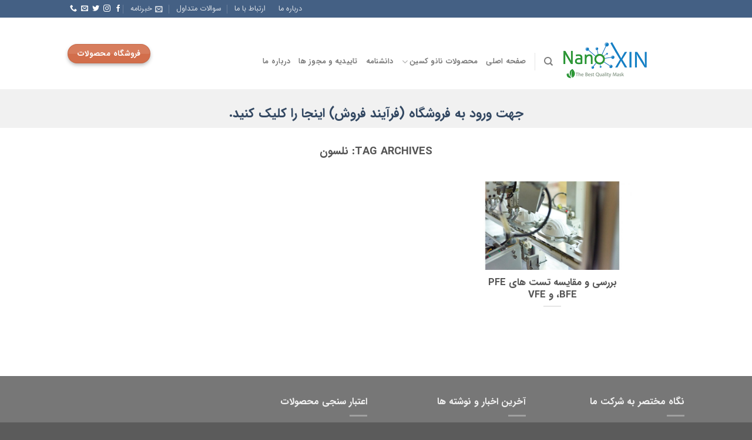

--- FILE ---
content_type: text/html; charset=UTF-8
request_url: https://nanoxinco.com/tag/%D9%86%D9%84%D8%B3%D9%88%D9%86/
body_size: 16786
content:
<!DOCTYPE html>
<!--[if IE 9 ]> <html dir="rtl" lang="fa-IR" class="ie9 loading-site no-js"> <![endif]-->
<!--[if IE 8 ]> <html dir="rtl" lang="fa-IR" class="ie8 loading-site no-js"> <![endif]-->
<!--[if (gte IE 9)|!(IE)]><!--><html dir="rtl" lang="fa-IR" class="loading-site no-js"> <!--<![endif]-->
<head>
	<meta charset="UTF-8" />
	<link rel="profile" href="https://gmpg.org/xfn/11" />
	<link rel="pingback" href="https://nanoxinco.com/xmlrpc.php" />

	<script>(function(html){html.className = html.className.replace(/\bno-js\b/,'js')})(document.documentElement);</script>
<meta name='robots' content='index, follow, max-image-preview:large, max-snippet:-1, max-video-preview:-1' />
	<style>img:is([sizes="auto" i], [sizes^="auto," i]) { contain-intrinsic-size: 3000px 1500px }</style>
	<meta name="viewport" content="width=device-width, initial-scale=1, maximum-scale=1" />
	<!-- This site is optimized with the Yoast SEO plugin v25.1 - https://yoast.com/wordpress/plugins/seo/ -->
	<title>نلسون Archives - شرکت اکسین سبز اسپادان ( نانو کسین )</title>
	<link rel="canonical" href="https://nanoxinco.com/tag/نلسون/" />
	<meta property="og:locale" content="fa_IR" />
	<meta property="og:type" content="article" />
	<meta property="og:title" content="نلسون Archives - شرکت اکسین سبز اسپادان ( نانو کسین )" />
	<meta property="og:url" content="https://nanoxinco.com/tag/نلسون/" />
	<meta property="og:site_name" content="شرکت اکسین سبز اسپادان ( نانو کسین )" />
	<meta name="twitter:card" content="summary_large_image" />
	<script type="application/ld+json" class="yoast-schema-graph">{"@context":"https://schema.org","@graph":[{"@type":"CollectionPage","@id":"https://nanoxinco.com/tag/%d9%86%d9%84%d8%b3%d9%88%d9%86/","url":"https://nanoxinco.com/tag/%d9%86%d9%84%d8%b3%d9%88%d9%86/","name":"نلسون Archives - شرکت اکسین سبز اسپادان ( نانو کسین )","isPartOf":{"@id":"https://nanoxinco.com/#website"},"primaryImageOfPage":{"@id":"https://nanoxinco.com/tag/%d9%86%d9%84%d8%b3%d9%88%d9%86/#primaryimage"},"image":{"@id":"https://nanoxinco.com/tag/%d9%86%d9%84%d8%b3%d9%88%d9%86/#primaryimage"},"thumbnailUrl":"https://nanoxinco.com/wp-content/uploads/2023/05/cover1.jpg","breadcrumb":{"@id":"https://nanoxinco.com/tag/%d9%86%d9%84%d8%b3%d9%88%d9%86/#breadcrumb"},"inLanguage":"fa-IR"},{"@type":"ImageObject","inLanguage":"fa-IR","@id":"https://nanoxinco.com/tag/%d9%86%d9%84%d8%b3%d9%88%d9%86/#primaryimage","url":"https://nanoxinco.com/wp-content/uploads/2023/05/cover1.jpg","contentUrl":"https://nanoxinco.com/wp-content/uploads/2023/05/cover1.jpg","width":1280,"height":720,"caption":"بررسی-و-مقایسه-تست-های-PFE-،BFE-و-VFE"},{"@type":"BreadcrumbList","@id":"https://nanoxinco.com/tag/%d9%86%d9%84%d8%b3%d9%88%d9%86/#breadcrumb","itemListElement":[{"@type":"ListItem","position":1,"name":"Home","item":"https://nanoxinco.com/"},{"@type":"ListItem","position":2,"name":"نلسون"}]},{"@type":"WebSite","@id":"https://nanoxinco.com/#website","url":"https://nanoxinco.com/","name":"شرکت اکسین سبز اسپادان ( نانو کسین )","description":"تولید کننده برترین نوع ماسک های تنفسی با برند نانوکسین","potentialAction":[{"@type":"SearchAction","target":{"@type":"EntryPoint","urlTemplate":"https://nanoxinco.com/?s={search_term_string}"},"query-input":{"@type":"PropertyValueSpecification","valueRequired":true,"valueName":"search_term_string"}}],"inLanguage":"fa-IR"}]}</script>
	<!-- / Yoast SEO plugin. -->


<link rel='dns-prefetch' href='//fonts.googleapis.com' />
<link rel="alternate" type="application/rss+xml" title="شرکت اکسین سبز اسپادان ( نانو کسین ) &raquo; خوراک" href="https://nanoxinco.com/feed/" />
<link rel="alternate" type="application/rss+xml" title="شرکت اکسین سبز اسپادان ( نانو کسین ) &raquo; خوراک دیدگاه‌ها" href="https://nanoxinco.com/comments/feed/" />
<link rel="alternate" type="application/rss+xml" title="شرکت اکسین سبز اسپادان ( نانو کسین ) &raquo; نلسون خوراک برچسب" href="https://nanoxinco.com/tag/%d9%86%d9%84%d8%b3%d9%88%d9%86/feed/" />
<style id='classic-theme-styles-inline-css' type='text/css'>
/*! This file is auto-generated */
.wp-block-button__link{color:#fff;background-color:#32373c;border-radius:9999px;box-shadow:none;text-decoration:none;padding:calc(.667em + 2px) calc(1.333em + 2px);font-size:1.125em}.wp-block-file__button{background:#32373c;color:#fff;text-decoration:none}
</style>
<style id='global-styles-inline-css' type='text/css'>
:root{--wp--preset--aspect-ratio--square: 1;--wp--preset--aspect-ratio--4-3: 4/3;--wp--preset--aspect-ratio--3-4: 3/4;--wp--preset--aspect-ratio--3-2: 3/2;--wp--preset--aspect-ratio--2-3: 2/3;--wp--preset--aspect-ratio--16-9: 16/9;--wp--preset--aspect-ratio--9-16: 9/16;--wp--preset--color--black: #000000;--wp--preset--color--cyan-bluish-gray: #abb8c3;--wp--preset--color--white: #ffffff;--wp--preset--color--pale-pink: #f78da7;--wp--preset--color--vivid-red: #cf2e2e;--wp--preset--color--luminous-vivid-orange: #ff6900;--wp--preset--color--luminous-vivid-amber: #fcb900;--wp--preset--color--light-green-cyan: #7bdcb5;--wp--preset--color--vivid-green-cyan: #00d084;--wp--preset--color--pale-cyan-blue: #8ed1fc;--wp--preset--color--vivid-cyan-blue: #0693e3;--wp--preset--color--vivid-purple: #9b51e0;--wp--preset--gradient--vivid-cyan-blue-to-vivid-purple: linear-gradient(135deg,rgba(6,147,227,1) 0%,rgb(155,81,224) 100%);--wp--preset--gradient--light-green-cyan-to-vivid-green-cyan: linear-gradient(135deg,rgb(122,220,180) 0%,rgb(0,208,130) 100%);--wp--preset--gradient--luminous-vivid-amber-to-luminous-vivid-orange: linear-gradient(135deg,rgba(252,185,0,1) 0%,rgba(255,105,0,1) 100%);--wp--preset--gradient--luminous-vivid-orange-to-vivid-red: linear-gradient(135deg,rgba(255,105,0,1) 0%,rgb(207,46,46) 100%);--wp--preset--gradient--very-light-gray-to-cyan-bluish-gray: linear-gradient(135deg,rgb(238,238,238) 0%,rgb(169,184,195) 100%);--wp--preset--gradient--cool-to-warm-spectrum: linear-gradient(135deg,rgb(74,234,220) 0%,rgb(151,120,209) 20%,rgb(207,42,186) 40%,rgb(238,44,130) 60%,rgb(251,105,98) 80%,rgb(254,248,76) 100%);--wp--preset--gradient--blush-light-purple: linear-gradient(135deg,rgb(255,206,236) 0%,rgb(152,150,240) 100%);--wp--preset--gradient--blush-bordeaux: linear-gradient(135deg,rgb(254,205,165) 0%,rgb(254,45,45) 50%,rgb(107,0,62) 100%);--wp--preset--gradient--luminous-dusk: linear-gradient(135deg,rgb(255,203,112) 0%,rgb(199,81,192) 50%,rgb(65,88,208) 100%);--wp--preset--gradient--pale-ocean: linear-gradient(135deg,rgb(255,245,203) 0%,rgb(182,227,212) 50%,rgb(51,167,181) 100%);--wp--preset--gradient--electric-grass: linear-gradient(135deg,rgb(202,248,128) 0%,rgb(113,206,126) 100%);--wp--preset--gradient--midnight: linear-gradient(135deg,rgb(2,3,129) 0%,rgb(40,116,252) 100%);--wp--preset--font-size--small: 13px;--wp--preset--font-size--medium: 20px;--wp--preset--font-size--large: 36px;--wp--preset--font-size--x-large: 42px;--wp--preset--spacing--20: 0.44rem;--wp--preset--spacing--30: 0.67rem;--wp--preset--spacing--40: 1rem;--wp--preset--spacing--50: 1.5rem;--wp--preset--spacing--60: 2.25rem;--wp--preset--spacing--70: 3.38rem;--wp--preset--spacing--80: 5.06rem;--wp--preset--shadow--natural: 6px 6px 9px rgba(0, 0, 0, 0.2);--wp--preset--shadow--deep: 12px 12px 50px rgba(0, 0, 0, 0.4);--wp--preset--shadow--sharp: 6px 6px 0px rgba(0, 0, 0, 0.2);--wp--preset--shadow--outlined: 6px 6px 0px -3px rgba(255, 255, 255, 1), 6px 6px rgba(0, 0, 0, 1);--wp--preset--shadow--crisp: 6px 6px 0px rgba(0, 0, 0, 1);}:where(.is-layout-flex){gap: 0.5em;}:where(.is-layout-grid){gap: 0.5em;}body .is-layout-flex{display: flex;}.is-layout-flex{flex-wrap: wrap;align-items: center;}.is-layout-flex > :is(*, div){margin: 0;}body .is-layout-grid{display: grid;}.is-layout-grid > :is(*, div){margin: 0;}:where(.wp-block-columns.is-layout-flex){gap: 2em;}:where(.wp-block-columns.is-layout-grid){gap: 2em;}:where(.wp-block-post-template.is-layout-flex){gap: 1.25em;}:where(.wp-block-post-template.is-layout-grid){gap: 1.25em;}.has-black-color{color: var(--wp--preset--color--black) !important;}.has-cyan-bluish-gray-color{color: var(--wp--preset--color--cyan-bluish-gray) !important;}.has-white-color{color: var(--wp--preset--color--white) !important;}.has-pale-pink-color{color: var(--wp--preset--color--pale-pink) !important;}.has-vivid-red-color{color: var(--wp--preset--color--vivid-red) !important;}.has-luminous-vivid-orange-color{color: var(--wp--preset--color--luminous-vivid-orange) !important;}.has-luminous-vivid-amber-color{color: var(--wp--preset--color--luminous-vivid-amber) !important;}.has-light-green-cyan-color{color: var(--wp--preset--color--light-green-cyan) !important;}.has-vivid-green-cyan-color{color: var(--wp--preset--color--vivid-green-cyan) !important;}.has-pale-cyan-blue-color{color: var(--wp--preset--color--pale-cyan-blue) !important;}.has-vivid-cyan-blue-color{color: var(--wp--preset--color--vivid-cyan-blue) !important;}.has-vivid-purple-color{color: var(--wp--preset--color--vivid-purple) !important;}.has-black-background-color{background-color: var(--wp--preset--color--black) !important;}.has-cyan-bluish-gray-background-color{background-color: var(--wp--preset--color--cyan-bluish-gray) !important;}.has-white-background-color{background-color: var(--wp--preset--color--white) !important;}.has-pale-pink-background-color{background-color: var(--wp--preset--color--pale-pink) !important;}.has-vivid-red-background-color{background-color: var(--wp--preset--color--vivid-red) !important;}.has-luminous-vivid-orange-background-color{background-color: var(--wp--preset--color--luminous-vivid-orange) !important;}.has-luminous-vivid-amber-background-color{background-color: var(--wp--preset--color--luminous-vivid-amber) !important;}.has-light-green-cyan-background-color{background-color: var(--wp--preset--color--light-green-cyan) !important;}.has-vivid-green-cyan-background-color{background-color: var(--wp--preset--color--vivid-green-cyan) !important;}.has-pale-cyan-blue-background-color{background-color: var(--wp--preset--color--pale-cyan-blue) !important;}.has-vivid-cyan-blue-background-color{background-color: var(--wp--preset--color--vivid-cyan-blue) !important;}.has-vivid-purple-background-color{background-color: var(--wp--preset--color--vivid-purple) !important;}.has-black-border-color{border-color: var(--wp--preset--color--black) !important;}.has-cyan-bluish-gray-border-color{border-color: var(--wp--preset--color--cyan-bluish-gray) !important;}.has-white-border-color{border-color: var(--wp--preset--color--white) !important;}.has-pale-pink-border-color{border-color: var(--wp--preset--color--pale-pink) !important;}.has-vivid-red-border-color{border-color: var(--wp--preset--color--vivid-red) !important;}.has-luminous-vivid-orange-border-color{border-color: var(--wp--preset--color--luminous-vivid-orange) !important;}.has-luminous-vivid-amber-border-color{border-color: var(--wp--preset--color--luminous-vivid-amber) !important;}.has-light-green-cyan-border-color{border-color: var(--wp--preset--color--light-green-cyan) !important;}.has-vivid-green-cyan-border-color{border-color: var(--wp--preset--color--vivid-green-cyan) !important;}.has-pale-cyan-blue-border-color{border-color: var(--wp--preset--color--pale-cyan-blue) !important;}.has-vivid-cyan-blue-border-color{border-color: var(--wp--preset--color--vivid-cyan-blue) !important;}.has-vivid-purple-border-color{border-color: var(--wp--preset--color--vivid-purple) !important;}.has-vivid-cyan-blue-to-vivid-purple-gradient-background{background: var(--wp--preset--gradient--vivid-cyan-blue-to-vivid-purple) !important;}.has-light-green-cyan-to-vivid-green-cyan-gradient-background{background: var(--wp--preset--gradient--light-green-cyan-to-vivid-green-cyan) !important;}.has-luminous-vivid-amber-to-luminous-vivid-orange-gradient-background{background: var(--wp--preset--gradient--luminous-vivid-amber-to-luminous-vivid-orange) !important;}.has-luminous-vivid-orange-to-vivid-red-gradient-background{background: var(--wp--preset--gradient--luminous-vivid-orange-to-vivid-red) !important;}.has-very-light-gray-to-cyan-bluish-gray-gradient-background{background: var(--wp--preset--gradient--very-light-gray-to-cyan-bluish-gray) !important;}.has-cool-to-warm-spectrum-gradient-background{background: var(--wp--preset--gradient--cool-to-warm-spectrum) !important;}.has-blush-light-purple-gradient-background{background: var(--wp--preset--gradient--blush-light-purple) !important;}.has-blush-bordeaux-gradient-background{background: var(--wp--preset--gradient--blush-bordeaux) !important;}.has-luminous-dusk-gradient-background{background: var(--wp--preset--gradient--luminous-dusk) !important;}.has-pale-ocean-gradient-background{background: var(--wp--preset--gradient--pale-ocean) !important;}.has-electric-grass-gradient-background{background: var(--wp--preset--gradient--electric-grass) !important;}.has-midnight-gradient-background{background: var(--wp--preset--gradient--midnight) !important;}.has-small-font-size{font-size: var(--wp--preset--font-size--small) !important;}.has-medium-font-size{font-size: var(--wp--preset--font-size--medium) !important;}.has-large-font-size{font-size: var(--wp--preset--font-size--large) !important;}.has-x-large-font-size{font-size: var(--wp--preset--font-size--x-large) !important;}
:where(.wp-block-post-template.is-layout-flex){gap: 1.25em;}:where(.wp-block-post-template.is-layout-grid){gap: 1.25em;}
:where(.wp-block-columns.is-layout-flex){gap: 2em;}:where(.wp-block-columns.is-layout-grid){gap: 2em;}
:root :where(.wp-block-pullquote){font-size: 1.5em;line-height: 1.6;}
</style>
<link rel='stylesheet' id='contact-form-7-css' href='https://nanoxinco.com/wp-content/plugins/contact-form-7/includes/css/styles.css?ver=6.0.6' type='text/css' media='all' />
<link rel='stylesheet' id='contact-form-7-rtl-css' href='https://nanoxinco.com/wp-content/plugins/contact-form-7/includes/css/styles-rtl.css?ver=6.0.6' type='text/css' media='all' />
<link rel='stylesheet' id='foobox-free-min-css' href='https://nanoxinco.com/wp-content/plugins/foobox-image-lightbox/free/css/foobox.free.min.css?ver=2.7.34' type='text/css' media='all' />
<link rel='stylesheet' id='flatsome-admin-iransansfont-css' href='https://nanoxinco.com/wp-content/plugins/persian-flatsome//assets/public/css/iransans-font.css?ver=3.13.3' type='text/css' media='all' />
<link rel='stylesheet' id='flatsome-icons-css' href='https://nanoxinco.com/wp-content/themes/flatsome/assets/css/fl-icons.css?ver=3.12' type='text/css' media='all' />
<link rel='stylesheet' id='fancybox-css' href='https://nanoxinco.com/wp-content/plugins/easy-fancybox/fancybox/1.5.4/jquery.fancybox.min.css?ver=e40ffa1d5b7769a9ba17d40f72c25f1c' type='text/css' media='screen' />
<link rel='stylesheet' id='flatsome-main-rtl-css' href='https://nanoxinco.com/wp-content/themes/flatsome/assets/css/flatsome-rtl.css?ver=3.13.3' type='text/css' media='all' />
<link rel='stylesheet' id='flatsome-googlefonts-css' href='//fonts.googleapis.com/css?family=Lato%3Aregular%2C700%2C400%2C700%7CDancing+Script%3Aregular%2C400&#038;display=swap&#038;ver=3.9' type='text/css' media='all' />
<script type="text/javascript">
            window._nslDOMReady = function (callback) {
                if ( document.readyState === "complete" || document.readyState === "interactive" ) {
                    callback();
                } else {
                    document.addEventListener( "DOMContentLoaded", callback );
                }
            };
            </script><script type="text/javascript" src="https://nanoxinco.com/wp-includes/js/jquery/jquery.min.js?ver=3.7.1" id="jquery-core-js"></script>
<script type="text/javascript" id="foobox-free-min-js-before">
/* <![CDATA[ */
/* Run FooBox FREE (v2.7.34) */
var FOOBOX = window.FOOBOX = {
	ready: true,
	disableOthers: false,
	o: {wordpress: { enabled: true }, countMessage:'image %index of %total', captions: { dataTitle: ["captionTitle","title"], dataDesc: ["captionDesc","description"] }, rel: '', excludes:'.fbx-link,.nofoobox,.nolightbox,a[href*="pinterest.com/pin/create/button/"]', affiliate : { enabled: false }},
	selectors: [
		".gallery", ".wp-block-gallery", ".wp-caption", ".wp-block-image", "a:has(img[class*=wp-image-])", ".post a:has(img[class*=wp-image-])", ".foobox"
	],
	pre: function( $ ){
		// Custom JavaScript (Pre)
		
	},
	post: function( $ ){
		// Custom JavaScript (Post)
		
		// Custom Captions Code
		
	},
	custom: function( $ ){
		// Custom Extra JS
		
	}
};
/* ]]> */
</script>
<script type="text/javascript" src="https://nanoxinco.com/wp-content/plugins/foobox-image-lightbox/free/js/foobox.free.min.js?ver=2.7.34" id="foobox-free-min-js"></script>
<link rel="https://api.w.org/" href="https://nanoxinco.com/wp-json/" /><link rel="alternate" title="JSON" type="application/json" href="https://nanoxinco.com/wp-json/wp/v2/tags/184" /><style>.bg{opacity: 0; transition: opacity 1s; -webkit-transition: opacity 1s;} .bg-loaded{opacity: 1;}</style><!--[if IE]><link rel="stylesheet" type="text/css" href="https://nanoxinco.com/wp-content/themes/flatsome/assets/css/ie-fallback.css"><script src="//cdnjs.cloudflare.com/ajax/libs/html5shiv/3.6.1/html5shiv.js"></script><script>var head = document.getElementsByTagName('head')[0],style = document.createElement('style');style.type = 'text/css';style.styleSheet.cssText = ':before,:after{content:none !important';head.appendChild(style);setTimeout(function(){head.removeChild(style);}, 0);</script><script src="https://nanoxinco.com/wp-content/themes/flatsome/assets/libs/ie-flexibility.js"></script><![endif]--><link rel="icon" href="https://nanoxinco.com/wp-content/uploads/2022/04/Logo.png" sizes="32x32" />
<link rel="icon" href="https://nanoxinco.com/wp-content/uploads/2022/04/Logo.png" sizes="192x192" />
<link rel="apple-touch-icon" href="https://nanoxinco.com/wp-content/uploads/2022/04/Logo.png" />
<meta name="msapplication-TileImage" content="https://nanoxinco.com/wp-content/uploads/2022/04/Logo.png" />
<style id="custom-css" type="text/css">:root {--primary-color: #446084;}.header-main{height: 122px}#logo img{max-height: 122px}#logo{width:30px;}#logo a{max-width:300px;}.header-bottom{min-height: 55px}.header-top{min-height: 30px}.transparent .header-main{height: 90px}.transparent #logo img{max-height: 90px}.has-transparent + .page-title:first-of-type,.has-transparent + #main > .page-title,.has-transparent + #main > div > .page-title,.has-transparent + #main .page-header-wrapper:first-of-type .page-title{padding-top: 170px;}.header.show-on-scroll,.stuck .header-main{height:129px!important}.stuck #logo img{max-height: 129px!important}.search-form{ width: 60%;}.header-bottom {background-color: #f1f1f1}.top-bar-nav > li > a{line-height: 16px }.header-main .nav > li > a{line-height: 16px }.stuck .header-main .nav > li > a{line-height: 50px }.header-bottom-nav > li > a{line-height: 16px }@media (max-width: 549px) {.header-main{height: 70px}#logo img{max-height: 70px}}.nav-dropdown{border-radius:10px}.nav-dropdown{font-size:100%}body{font-family:"Lato", sans-serif}body{font-weight: 400}.nav > li > a {font-family:"Lato", sans-serif;}.mobile-sidebar-levels-2 .nav > li > ul > li > a {font-family:"Lato", sans-serif;}.nav > li > a {font-weight: 700;}.mobile-sidebar-levels-2 .nav > li > ul > li > a {font-weight: 700;}h1,h2,h3,h4,h5,h6,.heading-font, .off-canvas-center .nav-sidebar.nav-vertical > li > a{font-family: "Lato", sans-serif;}h1,h2,h3,h4,h5,h6,.heading-font,.banner h1,.banner h2{font-weight: 700;}.alt-font{font-family: "Dancing Script", sans-serif;}.alt-font{font-weight: 400!important;}.label-new.menu-item > a:after{content:"New";}.label-hot.menu-item > a:after{content:"Hot";}.label-sale.menu-item > a:after{content:"Sale";}.label-popular.menu-item > a:after{content:"Popular";}</style><link rel="alternate" type="application/rss+xml" title="RSS" href="https://nanoxinco.com/rsslatest.xml" /></head>

<body data-rsssl=1 class="rtl archive tag tag-184 wp-theme-flatsome wp-child-theme-flatsome-child lightbox nav-dropdown-has-arrow nav-dropdown-has-shadow nav-dropdown-has-border mobile-submenu-slide mobile-submenu-slide-levels-1">


<a class="skip-link screen-reader-text" href="#main">Skip to content</a>

<div id="wrapper">

	
	<header id="header" class="header has-sticky sticky-jump">
		<div class="header-wrapper">
			<div id="top-bar" class="header-top nav-dark">
    <div class="flex-row container">
      <div class="flex-col hide-for-medium flex-left">
          <ul class="nav nav-left medium-nav-center nav-small  nav-divided nav-prompts-overlay">
                        </ul>
      </div>

      <div class="flex-col hide-for-medium flex-center">
          <ul class="nav nav-center nav-small  nav-divided nav-prompts-overlay">
                        </ul>
      </div>

      <div class="flex-col hide-for-medium flex-right">
         <ul class="nav top-bar-nav nav-right nav-small  nav-divided nav-prompts-overlay">
              <li id="menu-item-258" class="menu-item menu-item-type-post_type menu-item-object-page menu-item-258 menu-item-design-default"><a href="https://nanoxinco.com/about/" class="nav-top-link">درباره ما</a></li>
<li id="menu-item-260" class="menu-item menu-item-type-post_type menu-item-object-page menu-item-260 menu-item-design-default"><a href="https://nanoxinco.com/contact/" class="nav-top-link">ارتباط با ما</a></li>
<li id="menu-item-272" class="menu-item menu-item-type-post_type menu-item-object-page menu-item-272 menu-item-design-default"><a href="https://nanoxinco.com/faq/" class="nav-top-link">سوالات متداول</a></li>
<li class="header-newsletter-item has-icon">

<a href="#header-newsletter-signup" class="tooltip is-small"
  title="عضویت در خبرنامه">

      <i class="icon-envelop"></i>
  
      <span class="header-newsletter-title hide-for-medium">
      خبرنامه    </span>
  </a>
	<div id="header-newsletter-signup"
	     class="lightbox-by-id lightbox-content mfp-hide lightbox-white "
	     style="max-width:700px ;padding:0px">
		
  <div class="banner has-hover" id="banner-1081913683">
          <div class="banner-inner fill">
        <div class="banner-bg fill" >
            <div class="bg fill bg-fill "></div>
                        <div class="overlay"></div>            
	<div class="is-border is-dashed"
		style="border-color:rgba(255,255,255,.3);border-width:2px 2px 2px 2px;margin:10px;">
	</div>
                    </div>
        <div class="banner-layers container">
            <div class="fill banner-link"></div>               <div id="text-box-190309940" class="text-box banner-layer x10 md-x10 lg-x10 y50 md-y50 lg-y50 res-text">
                     <div data-animate="fadeInUp">           <div class="text-box-content text dark">
              
              <div class="text-inner text-left">
                  <h3 class="uppercase">عضویت در خبرنامه</h3><p class="lead">برای آگاهی از آخرین اخبار در مورد دستآوردهای شرکت ما و همچنین تخفیفات ویژه فروش عضو خبرنامه نانوکسین شوید</p>
<div class="wpcf7 no-js" id="wpcf7-f13-o1" lang="en-US" dir="ltr" data-wpcf7-id="13">
<div class="screen-reader-response"><p role="status" aria-live="polite" aria-atomic="true"></p> <ul></ul></div>
<form action="/tag/?/#wpcf7-f13-o1" method="post" class="wpcf7-form init" aria-label="Contact form" novalidate="novalidate" data-status="init">
<div style="display: none;">
<input type="hidden" name="_wpcf7" value="13" />
<input type="hidden" name="_wpcf7_version" value="6.0.6" />
<input type="hidden" name="_wpcf7_locale" value="en_US" />
<input type="hidden" name="_wpcf7_unit_tag" value="wpcf7-f13-o1" />
<input type="hidden" name="_wpcf7_container_post" value="0" />
<input type="hidden" name="_wpcf7_posted_data_hash" value="" />
<input type="hidden" name="_wpcf7_recaptcha_response" value="" />
</div>
<div class="form-flat">
	<p><span class="wpcf7-form-control-wrap" data-name="your-email"><input size="40" maxlength="400" class="wpcf7-form-control wpcf7-email wpcf7-validates-as-required wpcf7-text wpcf7-validates-as-email" aria-required="true" aria-invalid="false" placeholder="Your Email (required)" value="" type="email" name="your-email" /></span>
	</p>
	<p><input class="wpcf7-form-control wpcf7-submit has-spinner button" type="submit" value="Sign Up" />
	</p>
</div><div class="wpcf7-response-output" aria-hidden="true"></div>
</form>
</div>
              </div>
           </div>
       </div>                     
<style>
#text-box-190309940 {
  width: 60%;
}
#text-box-190309940 .text-box-content {
  font-size: 100%;
}
@media (min-width:550px) {
  #text-box-190309940 {
    width: 50%;
  }
}
</style>
    </div>
         </div>
      </div>

            
<style>
#banner-1081913683 {
  padding-top: 500px;
}
#banner-1081913683 .bg.bg-loaded {
  background-image: url(https://nanoxinco.com/wp-content/uploads/2021/06/nanoxin-avatar.png);
}
#banner-1081913683 .overlay {
  background-color: rgba(0,0,0,.4);
}
</style>
  </div>

	</div>
	
	</li>
<li class="html header-social-icons ml-0">
	<div class="social-icons follow-icons" ><a href="http://url" target="_blank" data-label="Facebook"  rel="noopener noreferrer nofollow" class="icon plain facebook tooltip" title="Follow on Facebook"><i class="icon-facebook" ></i></a><a href="http://url" target="_blank" rel="noopener noreferrer nofollow" data-label="Instagram" class="icon plain  instagram tooltip" title="Follow on Instagram"><i class="icon-instagram" ></i></a><a href="http://url" target="_blank"  data-label="Twitter"  rel="noopener noreferrer nofollow" class="icon plain  twitter tooltip" title="Follow on Twitter"><i class="icon-twitter" ></i></a><a href="mailto:info@nanoxinco.com" data-label="E-mail"  rel="nofollow" class="icon plain  email tooltip" title="Send us an email"><i class="icon-envelop" ></i></a><a href="tel:09032111350" target="_blank"  data-label="Phone"  rel="noopener noreferrer nofollow" class="icon plain  phone tooltip" title="Call us"><i class="icon-phone" ></i></a></div></li>          </ul>
      </div>

            <div class="flex-col show-for-medium flex-grow">
          <ul class="nav nav-center nav-small mobile-nav  nav-divided nav-prompts-overlay">
              <li class="html custom html_topbar_left"><div class="elementor-image">
	<a href="https://nanoxinco.com">
		<img src="https://nanoxinco.com/wp-content/uploads/2022/05/PNGlogoNanoxin.png" class="attachment-full size-full" alt="" loading="lazy" srcset="https://nanoxinco.com/wp-content/uploads/2022/05/PNGlogoNanoxin.png 333w, https://nanoxinco.com/wp-content/uploads/2022/05/PNGlogoNanoxin.png-300x90.png 300w" sizes="(max-width: 333px) 100vw, 333px" width="150" height="100"></a>
</div></li>          </ul>
      </div>
      
    </div>
</div>
<div id="masthead" class="header-main ">
      <div class="header-inner flex-row container logo-left medium-logo-center" role="navigation">

          <!-- Logo -->
          <div id="logo" class="flex-col logo">
                      </div>

          <!-- Mobile Left Elements -->
          <div class="flex-col show-for-medium flex-left">
            <ul class="mobile-nav nav nav-left ">
              <li class="nav-icon has-icon">
  		<a href="#" data-open="#main-menu" data-pos="left" data-bg="main-menu-overlay" data-color="" class="is-small" aria-label="Menu" aria-controls="main-menu" aria-expanded="false">
		
		  <i class="icon-menu" ></i>
		  		</a>
	</li>            </ul>
          </div>

          <!-- Left Elements -->
          <div class="flex-col hide-for-medium flex-left
            flex-grow">
            <ul class="header-nav header-nav-main nav nav-left  nav-line-grow nav-uppercase" >
              <li class="html custom html_topbar_left"><div class="elementor-image">
	<a href="https://nanoxinco.com">
		<img src="https://nanoxinco.com/wp-content/uploads/2022/05/PNGlogoNanoxin.png" class="attachment-full size-full" alt="" loading="lazy" srcset="https://nanoxinco.com/wp-content/uploads/2022/05/PNGlogoNanoxin.png 333w, https://nanoxinco.com/wp-content/uploads/2022/05/PNGlogoNanoxin.png-300x90.png 300w" sizes="(max-width: 333px) 100vw, 333px" width="150" height="100"></a>
</div></li><li class="header-search header-search-dropdown has-icon has-dropdown menu-item-has-children">
		<a href="#" aria-label="Search" class="is-small"><i class="icon-search" ></i></a>
		<ul class="nav-dropdown nav-dropdown-bold">
	 	<li class="header-search-form search-form html relative has-icon">
	<div class="header-search-form-wrapper">
		<div class="searchform-wrapper ux-search-box relative is-normal"><form method="get" class="searchform" action="https://nanoxinco.com/" role="search">
		<div class="flex-row relative">
			<div class="flex-col flex-grow">
	   	   <input type="search" class="search-field mb-0" name="s" value="" id="s" placeholder="Search&hellip;" />
			</div>
			<div class="flex-col">
				<button type="submit" class="ux-search-submit submit-button secondary button icon mb-0" aria-label="Submit">
					<i class="icon-search" ></i>				</button>
			</div>
		</div>
    <div class="live-search-results text-left z-top"></div>
</form>
</div>	</div>
</li>	</ul>
</li>
<li class="header-divider"></li><li id="menu-item-467" class="menu-item menu-item-type-post_type menu-item-object-page menu-item-home menu-item-467 menu-item-design-default"><a href="https://nanoxinco.com/" class="nav-top-link">صفحه اصلی</a></li>
<li id="menu-item-675" class="menu-item menu-item-type-post_type menu-item-object-page menu-item-has-children menu-item-675 menu-item-design-default has-dropdown"><a href="https://nanoxinco.com/%d9%85%d8%ad%d8%b5%d9%88%d9%84%d8%a7%d8%aa-%d9%86%d8%a7%d9%86%d9%88-%da%a9%d8%b3%db%8c%d9%86/" class="nav-top-link">محصولات نانو کسین<i class="icon-angle-down" ></i></a>
<ul class="sub-menu nav-dropdown nav-dropdown-bold">
	<li id="menu-item-676" class="menu-item menu-item-type-post_type menu-item-object-page menu-item-has-children menu-item-676 nav-dropdown-col"><a href="https://nanoxinco.com/%d9%85%d8%ad%d8%b5%d9%88%d9%84%d8%a7%d8%aa-%d9%86%d8%a7%d9%86%d9%88-%da%a9%d8%b3%db%8c%d9%86/%d9%85%d8%a7%d8%b3%da%a9-%d8%b5%d9%86%d8%b9%d8%aa%db%8c-ffp3-%d9%86%d8%a7%d9%86%d9%88-%da%a9%d8%b3%db%8c%d9%86/">ماسک صنعتی FFP3 نانو کسین</a>
	<ul class="sub-menu nav-column nav-dropdown-bold">
		<li id="menu-item-677" class="menu-item menu-item-type-post_type menu-item-object-page menu-item-677"><a href="https://nanoxinco.com/%d9%85%d8%ad%d8%b5%d9%88%d9%84%d8%a7%d8%aa-%d9%86%d8%a7%d9%86%d9%88-%da%a9%d8%b3%db%8c%d9%86/%d9%85%d8%a7%d8%b3%da%a9-%d8%b5%d9%86%d8%b9%d8%aa%db%8c-ffp3-%d9%86%d8%a7%d9%86%d9%88-%da%a9%d8%b3%db%8c%d9%86/%d9%85%d8%a7%d8%b3%da%a9-%d8%b5%d9%86%d8%b9%d8%aa%db%8c-ffp3-%d9%86%d8%a7%d9%86%d9%88-%da%a9%d8%b3%db%8c%d9%86-%d8%b3%d9%88%d9%be%d8%a7%d9%be-%d8%af%d8%a7%d8%b1/">ماسک صنعتی FFP3 (N99) سوپاپ دار نانو کسین</a></li>
		<li id="menu-item-914" class="menu-item menu-item-type-post_type menu-item-object-page menu-item-914"><a href="https://nanoxinco.com/%d9%85%d8%ad%d8%b5%d9%88%d9%84%d8%a7%d8%aa-%d9%86%d8%a7%d9%86%d9%88-%da%a9%d8%b3%db%8c%d9%86/%d9%85%d8%a7%d8%b3%da%a9-%d8%b5%d9%86%d8%b9%d8%aa%db%8c-ffp3-%d9%86%d8%a7%d9%86%d9%88-%da%a9%d8%b3%db%8c%d9%86/%d9%85%d8%a7%d8%b3%da%a9-%d8%b5%d9%86%d8%b9%d8%aa%db%8c-ffp3-n99-%d8%a8%d8%af%d9%88%d9%86-%d8%b3%d9%88%d9%be%d8%a7%d9%be-%d9%86%d8%a7%d9%86%d9%88-%da%a9%d8%b3%db%8c%d9%86/">ماسک صنعتی FFP3 (N99) بدون سوپاپ نانو کسین</a></li>
	</ul>
</li>
	<li id="menu-item-892" class="menu-item menu-item-type-post_type menu-item-object-page menu-item-has-children menu-item-892 nav-dropdown-col"><a href="https://nanoxinco.com/%d9%85%d8%ad%d8%b5%d9%88%d9%84%d8%a7%d8%aa-%d9%86%d8%a7%d9%86%d9%88-%da%a9%d8%b3%db%8c%d9%86/%d9%85%d8%a7%d8%b3%da%a9-%d8%b5%d9%86%d8%b9%d8%aa%db%8c-ffp2-%d9%86%d8%a7%d9%86%d9%88-%da%a9%d8%b3%db%8c%d9%86/">ماسک صنعتی FFP2 نانو کسین</a>
	<ul class="sub-menu nav-column nav-dropdown-bold">
		<li id="menu-item-893" class="menu-item menu-item-type-post_type menu-item-object-page menu-item-893"><a href="https://nanoxinco.com/%d9%85%d8%ad%d8%b5%d9%88%d9%84%d8%a7%d8%aa-%d9%86%d8%a7%d9%86%d9%88-%da%a9%d8%b3%db%8c%d9%86/%d9%85%d8%a7%d8%b3%da%a9-%d8%b5%d9%86%d8%b9%d8%aa%db%8c-ffp2-%d9%86%d8%a7%d9%86%d9%88-%da%a9%d8%b3%db%8c%d9%86/%d9%85%d8%a7%d8%b3%da%a9-%d8%b5%d9%86%d8%b9%d8%aa%db%8c-ffp2-n95-%d8%b3%d9%88%d9%be%d8%a7%d9%be-%d8%af%d8%a7%d8%b1-%d9%86%d8%a7%d9%86%d9%88-%da%a9%d8%b3%db%8c%d9%86/">ماسک صنعتی FFP2 (N95) سوپاپ دار نانو کسین</a></li>
		<li id="menu-item-910" class="menu-item menu-item-type-post_type menu-item-object-page menu-item-910"><a href="https://nanoxinco.com/%d9%85%d8%ad%d8%b5%d9%88%d9%84%d8%a7%d8%aa-%d9%86%d8%a7%d9%86%d9%88-%da%a9%d8%b3%db%8c%d9%86/%d9%85%d8%a7%d8%b3%da%a9-%d8%b5%d9%86%d8%b9%d8%aa%db%8c-ffp2-%d9%86%d8%a7%d9%86%d9%88-%da%a9%d8%b3%db%8c%d9%86/%d9%85%d8%a7%d8%b3%da%a9-%d8%b5%d9%86%d8%b9%d8%aa%db%8c-ffp2-n95-%d8%a8%d8%af%d9%88%d9%86-%d8%b3%d9%88%d9%be%d8%a7%d9%be-%d9%86%d8%a7%d9%86%d9%88-%da%a9%d8%b3%db%8c%d9%86/">ماسک صنعتی FFP2 (N95) بدون سوپاپ نانو کسین</a></li>
	</ul>
</li>
	<li id="menu-item-919" class="menu-item menu-item-type-post_type menu-item-object-page menu-item-has-children menu-item-919 nav-dropdown-col"><a href="https://nanoxinco.com/%d9%85%d8%ad%d8%b5%d9%88%d9%84%d8%a7%d8%aa-%d9%86%d8%a7%d9%86%d9%88-%da%a9%d8%b3%db%8c%d9%86/%d9%85%d8%a7%d8%b3%da%a9-%d9%be%d8%b2%d8%b4%da%a9%db%8c-%d8%a8%d8%b2%d8%b1%da%af%d8%b3%d8%a7%d9%84%d8%a7%d9%86-%d9%86%d8%a7%d9%86%d9%88-%da%a9%d8%b3%db%8c%d9%86/">ماسک عمومی و روزانه نانوکسین</a>
	<ul class="sub-menu nav-column nav-dropdown-bold">
		<li id="menu-item-922" class="menu-item menu-item-type-post_type menu-item-object-page menu-item-922"><a href="https://nanoxinco.com/%d9%85%d8%ad%d8%b5%d9%88%d9%84%d8%a7%d8%aa-%d9%86%d8%a7%d9%86%d9%88-%da%a9%d8%b3%db%8c%d9%86/%d9%85%d8%a7%d8%b3%da%a9-%d9%be%d8%b2%d8%b4%da%a9%db%8c-%d8%a8%d8%b2%d8%b1%da%af%d8%b3%d8%a7%d9%84%d8%a7%d9%86-%d9%86%d8%a7%d9%86%d9%88-%da%a9%d8%b3%db%8c%d9%86/%d9%85%d8%a7%d8%b3%da%a9-%d8%a8%d8%b2%d8%b1%da%af%d8%b3%d8%a7%d9%84%d8%a7%d9%86-n99/">ماسک بزرگسال نانوکسین</a></li>
		<li id="menu-item-1017" class="menu-item menu-item-type-post_type menu-item-object-page menu-item-1017"><a href="https://nanoxinco.com/%d9%85%d8%ad%d8%b5%d9%88%d9%84%d8%a7%d8%aa-%d9%86%d8%a7%d9%86%d9%88-%da%a9%d8%b3%db%8c%d9%86/%d9%85%d8%a7%d8%b3%da%a9-%d9%be%d8%b2%d8%b4%da%a9%db%8c-%d8%a8%d8%b2%d8%b1%da%af%d8%b3%d8%a7%d9%84%d8%a7%d9%86-%d9%86%d8%a7%d9%86%d9%88-%da%a9%d8%b3%db%8c%d9%86/%d9%85%d8%a7%d8%b3%da%a9-%d9%86%d9%88%d8%ac%d9%88%d8%a7%d9%86%d8%a7%d9%86-%d9%86%d8%a7%d9%86%d9%88%da%a9%d8%b3%db%8c%d9%86/">ماسک نوجوانان نانوکسین</a></li>
		<li id="menu-item-950" class="menu-item menu-item-type-post_type menu-item-object-page menu-item-950"><a href="https://nanoxinco.com/%d9%85%d8%ad%d8%b5%d9%88%d9%84%d8%a7%d8%aa-%d9%86%d8%a7%d9%86%d9%88-%da%a9%d8%b3%db%8c%d9%86/%d9%85%d8%a7%d8%b3%da%a9-%d9%be%d8%b2%d8%b4%da%a9%db%8c-%d8%a8%d8%b2%d8%b1%da%af%d8%b3%d8%a7%d9%84%d8%a7%d9%86-%d9%86%d8%a7%d9%86%d9%88-%da%a9%d8%b3%db%8c%d9%86/%d9%85%d8%a7%d8%b3%da%a9-%da%a9%d9%88%d8%af%da%a9%d8%a7%d9%86-%d9%86%d8%a7%d9%86%d9%88%da%a9%d8%b3%db%8c%d9%86/">ماسک کودکان نانوکسین</a></li>
	</ul>
</li>
	<li id="menu-item-944" class="menu-item menu-item-type-post_type menu-item-object-page menu-item-has-children menu-item-944 nav-dropdown-col"><a href="https://nanoxinco.com/%d9%85%d8%ad%d8%b5%d9%88%d9%84%d8%a7%d8%aa-%d9%86%d8%a7%d9%86%d9%88-%da%a9%d8%b3%db%8c%d9%86/%d9%85%d8%a7%d8%b3%da%a9-%d9%88%db%8c%da%98%d9%87-%d9%86%d8%a7%d9%86%d9%88%da%a9%d8%b3%db%8c%d9%86/">ماسک ویژه نانوکسین</a>
	<ul class="sub-menu nav-column nav-dropdown-bold">
		<li id="menu-item-957" class="menu-item menu-item-type-post_type menu-item-object-page menu-item-957"><a href="https://nanoxinco.com/%d9%85%d8%ad%d8%b5%d9%88%d9%84%d8%a7%d8%aa-%d9%86%d8%a7%d9%86%d9%88-%da%a9%d8%b3%db%8c%d9%86/%d9%85%d8%a7%d8%b3%da%a9-%d9%88%db%8c%da%98%d9%87-%d9%86%d8%a7%d9%86%d9%88%da%a9%d8%b3%db%8c%d9%86/%d9%88%db%8c%da%98%d9%87/">ماسک ویژه کادر درمان و بیماران خاص نانوکسین</a></li>
	</ul>
</li>
	<li id="menu-item-2345" class="menu-item menu-item-type-post_type menu-item-object-page menu-item-has-children menu-item-944 nav-dropdown-col menu-item-2345"><a href="https://nanoxinco.com/%d9%85%d8%ad%d8%b5%d9%88%d9%84%d8%a7%d8%aa-%d9%86%d8%a7%d9%86%d9%88-%da%a9%d8%b3%db%8c%d9%86/%d9%81%db%8c%d9%84%d8%aa%d8%b1-%da%a9%d9%88%d9%84%d8%b1-%da%af%d8%a7%d8%b2%db%8c-%d8%a8%d8%a7-%d9%84%d8%a7%db%8c%d9%87-%d9%86%d8%a7%d9%86%d9%88%d8%a7%d9%84%db%8c%d8%a7%d9%81-%d9%86%d8%a7%d9%86%d9%88/">فیلتر کولر گازی با لایه نانوالیاف نانوکسین</a></li>
</ul>
</li>
<li id="menu-item-253" class="menu-item menu-item-type-post_type menu-item-object-page current_page_parent menu-item-253 menu-item-design-default"><a href="https://nanoxinco.com/blog/" class="nav-top-link">دانشنامه</a></li>
<li id="menu-item-674" class="menu-item menu-item-type-post_type menu-item-object-page menu-item-674 menu-item-design-default"><a href="https://nanoxinco.com/%d8%aa%d8%a7%db%8c%db%8c%d8%af%db%8c%d9%87-%d9%88-%d9%85%d8%ac%d9%88%d8%b2-%d9%87%d8%a7/" class="nav-top-link">تاییدیه و مجوز ها</a></li>
<li id="menu-item-271" class="menu-item menu-item-type-post_type menu-item-object-page menu-item-271 menu-item-design-default"><a href="https://nanoxinco.com/about/" class="nav-top-link">درباره ما</a></li>
            </ul>
          </div>

          <!-- Right Elements -->
          <div class="flex-col hide-for-medium flex-right">
            <ul class="header-nav header-nav-main nav nav-right  nav-line-grow nav-uppercase">
              <li class="html header-button-1">
	<div class="header-button">
	<a rel="noopener noreferrer" href="http://shop.nanoxinco.com" target="_blank" class="button secondary is-gloss box-shadow-2 box-shadow-3-hover"  style="border-radius:99px;">
    <span>فروشگاه محصولات</span>
  </a>
	</div>
</li>


            </ul>
          </div>

          <!-- Mobile Right Elements -->
          <div class="flex-col show-for-medium flex-right">
            <ul class="mobile-nav nav nav-right ">
                          </ul>
          </div>

      </div>
     
      </div><div id="wide-nav" class="header-bottom wide-nav hide-for-sticky flex-has-center hide-for-medium">
    <div class="flex-row container">

            
                        <div class="flex-col hide-for-medium flex-center">
                <ul class="nav header-nav header-bottom-nav nav-center  nav-line-bottom nav-uppercase">
                    <li class="html custom html_topbar_right"><a href="https://shop.nanoxinco.com"><H2> جهت ورود به فروشگاه (فرآیند فروش) اینجا را کلیک کنید.</a></H2></li>                </ul>
            </div>
            
            
            
    </div>
</div>

<div class="header-bg-container fill"><div class="header-bg-image fill"></div><div class="header-bg-color fill"></div></div>		</div>
	</header>

	
	<main id="main" class="">

<div id="content" class="blog-wrapper blog-archive page-wrapper">
		<header class="archive-page-header">
	<div class="row">
	<div class="large-12 text-center col">
	<h1 class="page-title is-large uppercase">
		Tag Archives: <span>نلسون</span>	</h1>
		</div>
	</div>
</header>

<div class="row align-center">
	<div class="large-10 col">
	
	

	
  
    <div class="row large-columns-3 medium-columns- small-columns-1">
  		<div class="col post-item" >
			<div class="col-inner">
			<a href="https://nanoxinco.com/%d8%a8%d8%b1%d8%b1%d8%b3%db%8c-%d9%88-%d9%85%d9%82%d8%a7%db%8c%d8%b3%d9%87-%d8%aa%d8%b3%d8%aa-%d9%87%d8%a7%db%8c-pfe-%d8%8cbfe-%d9%88-vfe/" class="plain">
				<div class="box box-text-bottom box-blog-post has-hover">
            					<div class="box-image" >
  						<div class="image-cover" style="padding-top:56%;">
  							<img width="711" height="400" src="data:image/svg+xml,%3Csvg%20viewBox%3D%220%200%20711%20400%22%20xmlns%3D%22http%3A%2F%2Fwww.w3.org%2F2000%2Fsvg%22%3E%3C%2Fsvg%3E" data-src="https://nanoxinco.com/wp-content/uploads/2023/05/cover1-711x400.jpg" class="lazy-load attachment-medium size-medium wp-post-image" alt="بررسی-و-مقایسه-تست-های-PFE-،BFE-و-VFE" decoding="async" loading="lazy" srcset="" data-srcset="https://nanoxinco.com/wp-content/uploads/2023/05/cover1-711x400.jpg 711w, https://nanoxinco.com/wp-content/uploads/2023/05/cover1-768x432.jpg 768w, https://nanoxinco.com/wp-content/uploads/2023/05/cover1.jpg 1280w" sizes="auto, (max-width: 711px) 100vw, 711px" />  							  							  						</div>
  						  					</div>
          					<div class="box-text text-center" >
					<div class="box-text-inner blog-post-inner">

					
										<h5 class="post-title is-large ">بررسی و مقایسه تست های PFE ،BFE و VFE</h5>
										<div class="is-divider"></div>
										<p class="from_the_blog_excerpt ">					</p>
					                    
					
					
					</div>
					</div>
									</div>
				</a>
			</div>
		</div>
</div>

	</div>

</div>

</div>


</main>

<footer id="footer" class="footer-wrapper">

	
<!-- FOOTER 1 -->

<!-- FOOTER 2 -->
<div class="footer-widgets footer footer-2 dark">
		<div class="row dark large-columns-4 mb-0">
	   		
		<div id="block_widget-2" class="col pb-0 widget block_widget">
		<span class="widget-title">نگاه مختصر به شرکت ما</span><div class="is-divider small"></div>
		ما در شرکت دانش بنیان اکسین سبز اسپادان احترام به حقوق مشتری را اساس کار خود قرار داده و ادامه حیات خود را در گرو ارتقاء روز افزون کیفیت محصولات و رضایت مشتریان  می دانیم.

<div class="social-icons follow-icons full-width text-center" ><a href="@nanoxin" target="_blank" data-label="Facebook"  rel="noopener noreferrer nofollow" class="icon primary button circle facebook tooltip" title="Follow on Facebook"><i class="icon-facebook" ></i></a><a href="@nanoxin2020" target="_blank" rel="noopener noreferrer nofollow" data-label="Instagram" class="icon primary button circle  instagram tooltip" title="Follow on Instagram"><i class="icon-instagram" ></i></a><a href="@nanoxin" target="_blank"  data-label="Twitter"  rel="noopener noreferrer nofollow" class="icon primary button circle  twitter tooltip" title="Follow on Twitter"><i class="icon-twitter" ></i></a><a href="mailto:info@nanoxinco.com" data-label="E-mail"  rel="nofollow" class="icon primary button circle  email tooltip" title="Send us an email"><i class="icon-envelop" ></i></a><a href="@nanoxin" target="_blank" rel="noopener noreferrer nofollow"  data-label="Pinterest"  class="icon primary button circle  pinterest tooltip" title="Follow on Pinterest"><i class="icon-pinterest" ></i></a></div>
		</div>
				<div id="flatsome_recent_posts-18" class="col pb-0 widget flatsome_recent_posts">		<span class="widget-title">آخرین اخبار و نوشته ها</span><div class="is-divider small"></div>		<ul>		
		
		<li class="recent-blog-posts-li">
			<div class="flex-row recent-blog-posts align-top pt-half pb-half">
				<div class="flex-col mr-half">
					<div class="badge post-date badge-small badge-outline">
							<div class="badge-inner bg-fill" >
                                								<span class="post-date-day">29</span><br>
								<span class="post-date-month is-xsmall">ژوئن</span>
                                							</div>
					</div>
				</div>
				<div class="flex-col flex-grow">
					  <a href="https://nanoxinco.com/%d9%be%d8%b4%d9%87/" title="محافظت از خود در برابر پشه ها">محافظت از خود در برابر پشه ها</a>
				   	  <span class="post_comments op-7 block is-xsmall"><a href="https://nanoxinco.com/%d9%be%d8%b4%d9%87/#respond"></a></span>
				</div>
			</div>
		</li>
		
		
		<li class="recent-blog-posts-li">
			<div class="flex-row recent-blog-posts align-top pt-half pb-half">
				<div class="flex-col mr-half">
					<div class="badge post-date badge-small badge-outline">
							<div class="badge-inner bg-fill" >
                                								<span class="post-date-day">29</span><br>
								<span class="post-date-month is-xsmall">ژانویه</span>
                                							</div>
					</div>
				</div>
				<div class="flex-col flex-grow">
					  <a href="https://nanoxinco.com/%d8%a2%d9%84%d8%a7%db%8c%d9%86%d8%af%d9%87-%d9%87%d8%a7%db%8c-%d9%85%d8%b6%d8%b1-%d9%85%d9%88%d8%ac%d9%88%d8%af-%d8%af%d8%b1-%d9%87%d9%88%d8%a7/" title="آلاینده های مضر موجود در هوا">آلاینده های مضر موجود در هوا</a>
				   	  <span class="post_comments op-7 block is-xsmall"><a href="https://nanoxinco.com/%d8%a2%d9%84%d8%a7%db%8c%d9%86%d8%af%d9%87-%d9%87%d8%a7%db%8c-%d9%85%d8%b6%d8%b1-%d9%85%d9%88%d8%ac%d9%88%d8%af-%d8%af%d8%b1-%d9%87%d9%88%d8%a7/#respond"></a></span>
				</div>
			</div>
		</li>
		
		
		<li class="recent-blog-posts-li">
			<div class="flex-row recent-blog-posts align-top pt-half pb-half">
				<div class="flex-col mr-half">
					<div class="badge post-date badge-small badge-outline">
							<div class="badge-inner bg-fill" >
                                								<span class="post-date-day">22</span><br>
								<span class="post-date-month is-xsmall">ژانویه</span>
                                							</div>
					</div>
				</div>
				<div class="flex-col flex-grow">
					  <a href="https://nanoxinco.com/%d8%a2%d9%84%d8%b1%da%98%db%8c-%d8%b2%d9%85%d8%b3%d8%aa%d8%a7%d9%86%db%8c/" title="آلرژی زمستانی">آلرژی زمستانی</a>
				   	  <span class="post_comments op-7 block is-xsmall"><a href="https://nanoxinco.com/%d8%a2%d9%84%d8%b1%da%98%db%8c-%d8%b2%d9%85%d8%b3%d8%aa%d8%a7%d9%86%db%8c/#respond"></a></span>
				</div>
			</div>
		</li>
				</ul>		</div>
		<div id="block_widget-3" class="col pb-0 widget block_widget">
		<span class="widget-title">اعتبار سنجی محصولات</span><div class="is-divider small"></div>
		<p>به راحتی و در سریعترین زمان ممکن محصولات ما را دریافت و از صحت محصول دریافتی اطمینان حاصل نمایید.</p>
<p> </p>
<a class="button primary is-shade box-shadow-4 box-shadow-5-hover expand"  style="border-radius:10px;">
    <span>صحت سنجی محصول</span>
  <i class="icon-tiktok" ></i></a>

		</div>
		<div id="block-8" class="col pb-0 widget widget_block"><a referrerpolicy='origin' target='_blank' href='https://trustseal.enamad.ir/?id=221954&Code=vkkrsoqfWvqFMby6SuC1ng4wzWKkPJxu'><img referrerpolicy='origin' src='https://trustseal.enamad.ir/logo.aspx?id=221954&Code=vkkrsoqfWvqFMby6SuC1ng4wzWKkPJxu' alt='' style='cursor:pointer' Code='vkkrsoqfWvqFMby6SuC1ng4wzWKkPJxu'></a></div>        
		</div>
</div>



<div class="absolute-footer dark medium-text-center small-text-center">
  <div class="container clearfix">

    
    <div class="footer-primary pull-left">
              <div class="menu-secondary-container"><ul id="menu-secondary-1" class="links footer-nav uppercase"><li class="menu-item menu-item-type-post_type menu-item-object-page menu-item-258"><a href="https://nanoxinco.com/about/">درباره ما</a></li>
<li class="menu-item menu-item-type-post_type menu-item-object-page menu-item-260"><a href="https://nanoxinco.com/contact/">ارتباط با ما</a></li>
<li class="menu-item menu-item-type-post_type menu-item-object-page menu-item-272"><a href="https://nanoxinco.com/faq/">سوالات متداول</a></li>
</ul></div>            <div class="copyright-footer">
        Copyright 2026 © <strong>اکالیپتا</strong>      </div>
          </div>
  </div>
</div>
<a href="#top" class="back-to-top button icon invert plain fixed bottom z-1 is-outline hide-for-medium circle" id="top-link"><i class="icon-angle-up" ></i></a>

</footer>

</div>

<div id="main-menu" class="mobile-sidebar no-scrollbar mfp-hide mobile-sidebar-slide mobile-sidebar-levels-1" data-levels="1">
	<div class="sidebar-menu no-scrollbar ">
		<ul class="nav nav-sidebar nav-vertical nav-uppercase nav-slide">
			<li class="header-search-form search-form html relative has-icon">
	<div class="header-search-form-wrapper">
		<div class="searchform-wrapper ux-search-box relative is-normal"><form method="get" class="searchform" action="https://nanoxinco.com/" role="search">
		<div class="flex-row relative">
			<div class="flex-col flex-grow">
	   	   <input type="search" class="search-field mb-0" name="s" value="" id="s" placeholder="Search&hellip;" />
			</div>
			<div class="flex-col">
				<button type="submit" class="ux-search-submit submit-button secondary button icon mb-0" aria-label="Submit">
					<i class="icon-search" ></i>				</button>
			</div>
		</div>
    <div class="live-search-results text-left z-top"></div>
</form>
</div>	</div>
</li><li class="menu-item menu-item-type-post_type menu-item-object-page menu-item-home menu-item-467"><a href="https://nanoxinco.com/">صفحه اصلی</a></li>
<li class="menu-item menu-item-type-post_type menu-item-object-page menu-item-has-children menu-item-675"><a href="https://nanoxinco.com/%d9%85%d8%ad%d8%b5%d9%88%d9%84%d8%a7%d8%aa-%d9%86%d8%a7%d9%86%d9%88-%da%a9%d8%b3%db%8c%d9%86/">محصولات نانو کسین</a>
<ul class="sub-menu nav-sidebar-ul children">
	<li class="menu-item menu-item-type-post_type menu-item-object-page menu-item-has-children menu-item-676"><a href="https://nanoxinco.com/%d9%85%d8%ad%d8%b5%d9%88%d9%84%d8%a7%d8%aa-%d9%86%d8%a7%d9%86%d9%88-%da%a9%d8%b3%db%8c%d9%86/%d9%85%d8%a7%d8%b3%da%a9-%d8%b5%d9%86%d8%b9%d8%aa%db%8c-ffp3-%d9%86%d8%a7%d9%86%d9%88-%da%a9%d8%b3%db%8c%d9%86/">ماسک صنعتی FFP3 نانو کسین</a>
	<ul class="sub-menu nav-sidebar-ul">
		<li class="menu-item menu-item-type-post_type menu-item-object-page menu-item-677"><a href="https://nanoxinco.com/%d9%85%d8%ad%d8%b5%d9%88%d9%84%d8%a7%d8%aa-%d9%86%d8%a7%d9%86%d9%88-%da%a9%d8%b3%db%8c%d9%86/%d9%85%d8%a7%d8%b3%da%a9-%d8%b5%d9%86%d8%b9%d8%aa%db%8c-ffp3-%d9%86%d8%a7%d9%86%d9%88-%da%a9%d8%b3%db%8c%d9%86/%d9%85%d8%a7%d8%b3%da%a9-%d8%b5%d9%86%d8%b9%d8%aa%db%8c-ffp3-%d9%86%d8%a7%d9%86%d9%88-%da%a9%d8%b3%db%8c%d9%86-%d8%b3%d9%88%d9%be%d8%a7%d9%be-%d8%af%d8%a7%d8%b1/">ماسک صنعتی FFP3 (N99) سوپاپ دار نانو کسین</a></li>
		<li class="menu-item menu-item-type-post_type menu-item-object-page menu-item-914"><a href="https://nanoxinco.com/%d9%85%d8%ad%d8%b5%d9%88%d9%84%d8%a7%d8%aa-%d9%86%d8%a7%d9%86%d9%88-%da%a9%d8%b3%db%8c%d9%86/%d9%85%d8%a7%d8%b3%da%a9-%d8%b5%d9%86%d8%b9%d8%aa%db%8c-ffp3-%d9%86%d8%a7%d9%86%d9%88-%da%a9%d8%b3%db%8c%d9%86/%d9%85%d8%a7%d8%b3%da%a9-%d8%b5%d9%86%d8%b9%d8%aa%db%8c-ffp3-n99-%d8%a8%d8%af%d9%88%d9%86-%d8%b3%d9%88%d9%be%d8%a7%d9%be-%d9%86%d8%a7%d9%86%d9%88-%da%a9%d8%b3%db%8c%d9%86/">ماسک صنعتی FFP3 (N99) بدون سوپاپ نانو کسین</a></li>
	</ul>
</li>
	<li class="menu-item menu-item-type-post_type menu-item-object-page menu-item-has-children menu-item-892"><a href="https://nanoxinco.com/%d9%85%d8%ad%d8%b5%d9%88%d9%84%d8%a7%d8%aa-%d9%86%d8%a7%d9%86%d9%88-%da%a9%d8%b3%db%8c%d9%86/%d9%85%d8%a7%d8%b3%da%a9-%d8%b5%d9%86%d8%b9%d8%aa%db%8c-ffp2-%d9%86%d8%a7%d9%86%d9%88-%da%a9%d8%b3%db%8c%d9%86/">ماسک صنعتی FFP2 نانو کسین</a>
	<ul class="sub-menu nav-sidebar-ul">
		<li class="menu-item menu-item-type-post_type menu-item-object-page menu-item-893"><a href="https://nanoxinco.com/%d9%85%d8%ad%d8%b5%d9%88%d9%84%d8%a7%d8%aa-%d9%86%d8%a7%d9%86%d9%88-%da%a9%d8%b3%db%8c%d9%86/%d9%85%d8%a7%d8%b3%da%a9-%d8%b5%d9%86%d8%b9%d8%aa%db%8c-ffp2-%d9%86%d8%a7%d9%86%d9%88-%da%a9%d8%b3%db%8c%d9%86/%d9%85%d8%a7%d8%b3%da%a9-%d8%b5%d9%86%d8%b9%d8%aa%db%8c-ffp2-n95-%d8%b3%d9%88%d9%be%d8%a7%d9%be-%d8%af%d8%a7%d8%b1-%d9%86%d8%a7%d9%86%d9%88-%da%a9%d8%b3%db%8c%d9%86/">ماسک صنعتی FFP2 (N95) سوپاپ دار نانو کسین</a></li>
		<li class="menu-item menu-item-type-post_type menu-item-object-page menu-item-910"><a href="https://nanoxinco.com/%d9%85%d8%ad%d8%b5%d9%88%d9%84%d8%a7%d8%aa-%d9%86%d8%a7%d9%86%d9%88-%da%a9%d8%b3%db%8c%d9%86/%d9%85%d8%a7%d8%b3%da%a9-%d8%b5%d9%86%d8%b9%d8%aa%db%8c-ffp2-%d9%86%d8%a7%d9%86%d9%88-%da%a9%d8%b3%db%8c%d9%86/%d9%85%d8%a7%d8%b3%da%a9-%d8%b5%d9%86%d8%b9%d8%aa%db%8c-ffp2-n95-%d8%a8%d8%af%d9%88%d9%86-%d8%b3%d9%88%d9%be%d8%a7%d9%be-%d9%86%d8%a7%d9%86%d9%88-%da%a9%d8%b3%db%8c%d9%86/">ماسک صنعتی FFP2 (N95) بدون سوپاپ نانو کسین</a></li>
	</ul>
</li>
	<li class="menu-item menu-item-type-post_type menu-item-object-page menu-item-has-children menu-item-919"><a href="https://nanoxinco.com/%d9%85%d8%ad%d8%b5%d9%88%d9%84%d8%a7%d8%aa-%d9%86%d8%a7%d9%86%d9%88-%da%a9%d8%b3%db%8c%d9%86/%d9%85%d8%a7%d8%b3%da%a9-%d9%be%d8%b2%d8%b4%da%a9%db%8c-%d8%a8%d8%b2%d8%b1%da%af%d8%b3%d8%a7%d9%84%d8%a7%d9%86-%d9%86%d8%a7%d9%86%d9%88-%da%a9%d8%b3%db%8c%d9%86/">ماسک عمومی و روزانه نانوکسین</a>
	<ul class="sub-menu nav-sidebar-ul">
		<li class="menu-item menu-item-type-post_type menu-item-object-page menu-item-922"><a href="https://nanoxinco.com/%d9%85%d8%ad%d8%b5%d9%88%d9%84%d8%a7%d8%aa-%d9%86%d8%a7%d9%86%d9%88-%da%a9%d8%b3%db%8c%d9%86/%d9%85%d8%a7%d8%b3%da%a9-%d9%be%d8%b2%d8%b4%da%a9%db%8c-%d8%a8%d8%b2%d8%b1%da%af%d8%b3%d8%a7%d9%84%d8%a7%d9%86-%d9%86%d8%a7%d9%86%d9%88-%da%a9%d8%b3%db%8c%d9%86/%d9%85%d8%a7%d8%b3%da%a9-%d8%a8%d8%b2%d8%b1%da%af%d8%b3%d8%a7%d9%84%d8%a7%d9%86-n99/">ماسک بزرگسال نانوکسین</a></li>
		<li class="menu-item menu-item-type-post_type menu-item-object-page menu-item-1017"><a href="https://nanoxinco.com/%d9%85%d8%ad%d8%b5%d9%88%d9%84%d8%a7%d8%aa-%d9%86%d8%a7%d9%86%d9%88-%da%a9%d8%b3%db%8c%d9%86/%d9%85%d8%a7%d8%b3%da%a9-%d9%be%d8%b2%d8%b4%da%a9%db%8c-%d8%a8%d8%b2%d8%b1%da%af%d8%b3%d8%a7%d9%84%d8%a7%d9%86-%d9%86%d8%a7%d9%86%d9%88-%da%a9%d8%b3%db%8c%d9%86/%d9%85%d8%a7%d8%b3%da%a9-%d9%86%d9%88%d8%ac%d9%88%d8%a7%d9%86%d8%a7%d9%86-%d9%86%d8%a7%d9%86%d9%88%da%a9%d8%b3%db%8c%d9%86/">ماسک نوجوانان نانوکسین</a></li>
		<li class="menu-item menu-item-type-post_type menu-item-object-page menu-item-950"><a href="https://nanoxinco.com/%d9%85%d8%ad%d8%b5%d9%88%d9%84%d8%a7%d8%aa-%d9%86%d8%a7%d9%86%d9%88-%da%a9%d8%b3%db%8c%d9%86/%d9%85%d8%a7%d8%b3%da%a9-%d9%be%d8%b2%d8%b4%da%a9%db%8c-%d8%a8%d8%b2%d8%b1%da%af%d8%b3%d8%a7%d9%84%d8%a7%d9%86-%d9%86%d8%a7%d9%86%d9%88-%da%a9%d8%b3%db%8c%d9%86/%d9%85%d8%a7%d8%b3%da%a9-%da%a9%d9%88%d8%af%da%a9%d8%a7%d9%86-%d9%86%d8%a7%d9%86%d9%88%da%a9%d8%b3%db%8c%d9%86/">ماسک کودکان نانوکسین</a></li>
	</ul>
</li>
	<li class="menu-item menu-item-type-post_type menu-item-object-page menu-item-has-children menu-item-944"><a href="https://nanoxinco.com/%d9%85%d8%ad%d8%b5%d9%88%d9%84%d8%a7%d8%aa-%d9%86%d8%a7%d9%86%d9%88-%da%a9%d8%b3%db%8c%d9%86/%d9%85%d8%a7%d8%b3%da%a9-%d9%88%db%8c%da%98%d9%87-%d9%86%d8%a7%d9%86%d9%88%da%a9%d8%b3%db%8c%d9%86/">ماسک ویژه نانوکسین</a>
	<ul class="sub-menu nav-sidebar-ul">
		<li class="menu-item menu-item-type-post_type menu-item-object-page menu-item-957"><a href="https://nanoxinco.com/%d9%85%d8%ad%d8%b5%d9%88%d9%84%d8%a7%d8%aa-%d9%86%d8%a7%d9%86%d9%88-%da%a9%d8%b3%db%8c%d9%86/%d9%85%d8%a7%d8%b3%da%a9-%d9%88%db%8c%da%98%d9%87-%d9%86%d8%a7%d9%86%d9%88%da%a9%d8%b3%db%8c%d9%86/%d9%88%db%8c%da%98%d9%87/">ماسک ویژه کادر درمان و بیماران خاص نانوکسین</a></li>
	</ul>
</li>
	<li class="menu-item menu-item-type-post_type menu-item-object-page menu-item-has-children menu-item-944 nav-dropdown-col menu-item-2345"><a href="https://nanoxinco.com/%d9%85%d8%ad%d8%b5%d9%88%d9%84%d8%a7%d8%aa-%d9%86%d8%a7%d9%86%d9%88-%da%a9%d8%b3%db%8c%d9%86/%d9%81%db%8c%d9%84%d8%aa%d8%b1-%da%a9%d9%88%d9%84%d8%b1-%da%af%d8%a7%d8%b2%db%8c-%d8%a8%d8%a7-%d9%84%d8%a7%db%8c%d9%87-%d9%86%d8%a7%d9%86%d9%88%d8%a7%d9%84%db%8c%d8%a7%d9%81-%d9%86%d8%a7%d9%86%d9%88/">فیلتر کولر گازی با لایه نانوالیاف نانوکسین</a></li>
</ul>
</li>
<li class="menu-item menu-item-type-post_type menu-item-object-page current_page_parent menu-item-253"><a href="https://nanoxinco.com/blog/">دانشنامه</a></li>
<li class="menu-item menu-item-type-post_type menu-item-object-page menu-item-674"><a href="https://nanoxinco.com/%d8%aa%d8%a7%db%8c%db%8c%d8%af%db%8c%d9%87-%d9%88-%d9%85%d8%ac%d9%88%d8%b2-%d9%87%d8%a7/">تاییدیه و مجوز ها</a></li>
<li class="menu-item menu-item-type-post_type menu-item-object-page menu-item-271"><a href="https://nanoxinco.com/about/">درباره ما</a></li>
WooCommerce not Found<li class="header-newsletter-item has-icon">

  <a href="#header-newsletter-signup" class="tooltip" title="عضویت در خبرنامه">

    <i class="icon-envelop"></i>
    <span class="header-newsletter-title">
      خبرنامه    </span>
  </a>

</li><li class="html header-social-icons ml-0">
	<div class="social-icons follow-icons" ><a href="http://url" target="_blank" data-label="Facebook"  rel="noopener noreferrer nofollow" class="icon plain facebook tooltip" title="Follow on Facebook"><i class="icon-facebook" ></i></a><a href="http://url" target="_blank" rel="noopener noreferrer nofollow" data-label="Instagram" class="icon plain  instagram tooltip" title="Follow on Instagram"><i class="icon-instagram" ></i></a><a href="http://url" target="_blank"  data-label="Twitter"  rel="noopener noreferrer nofollow" class="icon plain  twitter tooltip" title="Follow on Twitter"><i class="icon-twitter" ></i></a><a href="mailto:info@nanoxinco.com" data-label="E-mail"  rel="nofollow" class="icon plain  email tooltip" title="Send us an email"><i class="icon-envelop" ></i></a><a href="tel:09032111350" target="_blank"  data-label="Phone"  rel="noopener noreferrer nofollow" class="icon plain  phone tooltip" title="Call us"><i class="icon-phone" ></i></a></div></li><li class="html custom html_topbar_right"><a href="https://shop.nanoxinco.com"><H2> جهت ورود به فروشگاه (فرآیند فروش) اینجا را کلیک کنید.</a></H2></li>		</ul>
	</div>
</div>
<script type="speculationrules">
{"prefetch":[{"source":"document","where":{"and":[{"href_matches":"\/*"},{"not":{"href_matches":["\/wp-*.php","\/wp-admin\/*","\/wp-content\/uploads\/*","\/wp-content\/*","\/wp-content\/plugins\/*","\/wp-content\/themes\/flatsome-child\/*","\/wp-content\/themes\/flatsome\/*","\/*\\?(.+)"]}},{"not":{"selector_matches":"a[rel~=\"nofollow\"]"}},{"not":{"selector_matches":".no-prefetch, .no-prefetch a"}}]},"eagerness":"conservative"}]}
</script>
<div class="ux-body-overlay"></div><script type="text/javascript" src="https://nanoxinco.com/wp-includes/js/dist/hooks.min.js?ver=4d63a3d491d11ffd8ac6" id="wp-hooks-js"></script>
<script type="text/javascript" src="https://nanoxinco.com/wp-includes/js/dist/i18n.min.js?ver=5e580eb46a90c2b997e6" id="wp-i18n-js"></script>
<script type="text/javascript" id="wp-i18n-js-after">
/* <![CDATA[ */
wp.i18n.setLocaleData( { 'text direction\u0004ltr': [ 'rtl' ] } );
/* ]]> */
</script>
<script type="text/javascript" src="https://nanoxinco.com/wp-content/plugins/contact-form-7/includes/swv/js/index.js?ver=6.0.6" id="swv-js"></script>
<script type="text/javascript" id="contact-form-7-js-translations">
/* <![CDATA[ */
( function( domain, translations ) {
	var localeData = translations.locale_data[ domain ] || translations.locale_data.messages;
	localeData[""].domain = domain;
	wp.i18n.setLocaleData( localeData, domain );
} )( "contact-form-7", {"translation-revision-date":"2025-04-05 08:14:51+0000","generator":"GlotPress\/4.0.1","domain":"messages","locale_data":{"messages":{"":{"domain":"messages","plural-forms":"nplurals=1; plural=0;","lang":"fa"},"This contact form is placed in the wrong place.":["\u0627\u06cc\u0646 \u0641\u0631\u0645 \u062a\u0645\u0627\u0633 \u062f\u0631 \u062c\u0627\u06cc \u0627\u0634\u062a\u0628\u0627\u0647\u06cc \u0642\u0631\u0627\u0631 \u062f\u0627\u062f\u0647 \u0634\u062f\u0647 \u0627\u0633\u062a."],"Error:":["\u062e\u0637\u0627:"]}},"comment":{"reference":"includes\/js\/index.js"}} );
/* ]]> */
</script>
<script type="text/javascript" id="contact-form-7-js-before">
/* <![CDATA[ */
var wpcf7 = {
    "api": {
        "root": "https:\/\/nanoxinco.com\/wp-json\/",
        "namespace": "contact-form-7\/v1"
    }
};
/* ]]> */
</script>
<script type="text/javascript" src="https://nanoxinco.com/wp-content/plugins/contact-form-7/includes/js/index.js?ver=6.0.6" id="contact-form-7-js"></script>
<script type="text/javascript" src="https://nanoxinco.com/wp-content/themes/flatsome/inc/extensions/flatsome-instant-page/flatsome-instant-page.js?ver=1.2.1" id="flatsome-instant-page-js"></script>
<script type="text/javascript" src="https://nanoxinco.com/wp-content/themes/flatsome/inc/extensions/flatsome-live-search/flatsome-live-search.js?ver=3.13.3" id="flatsome-live-search-js"></script>
<script type="text/javascript" src="https://nanoxinco.com/wp-content/plugins/easy-fancybox/vendor/purify.min.js?ver=e40ffa1d5b7769a9ba17d40f72c25f1c" id="fancybox-purify-js"></script>
<script type="text/javascript" src="https://nanoxinco.com/wp-content/plugins/easy-fancybox/fancybox/1.5.4/jquery.fancybox.min.js?ver=e40ffa1d5b7769a9ba17d40f72c25f1c" id="jquery-fancybox-js"></script>
<script type="text/javascript" id="jquery-fancybox-js-after">
/* <![CDATA[ */
var fb_timeout, fb_opts={'autoScale':true,'showCloseButton':true,'margin':20,'pixelRatio':'false','centerOnScroll':false,'enableEscapeButton':true,'overlayShow':true,'hideOnOverlayClick':true,'minVpHeight':320,'disableCoreLightbox':'true','enableBlockControls':'true','fancybox_openBlockControls':'true' };
if(typeof easy_fancybox_handler==='undefined'){
var easy_fancybox_handler=function(){
jQuery([".nolightbox","a.wp-block-file__button","a.pin-it-button","a[href*='pinterest.com\/pin\/create']","a[href*='facebook.com\/share']","a[href*='twitter.com\/share']"].join(',')).addClass('nofancybox');
jQuery('a.fancybox-close').on('click',function(e){e.preventDefault();jQuery.fancybox.close()});
/* IMG */
						var unlinkedImageBlocks=jQuery(".wp-block-image > img:not(.nofancybox,figure.nofancybox>img)");
						unlinkedImageBlocks.wrap(function() {
							var href = jQuery( this ).attr( "src" );
							return "<a href='" + href + "'></a>";
						});
var fb_IMG_select=jQuery('a[href*=".jpg" i]:not(.nofancybox,li.nofancybox>a,figure.nofancybox>a),area[href*=".jpg" i]:not(.nofancybox),a[href*=".jpeg" i]:not(.nofancybox,li.nofancybox>a,figure.nofancybox>a),area[href*=".jpeg" i]:not(.nofancybox),a[href*=".png" i]:not(.nofancybox,li.nofancybox>a,figure.nofancybox>a),area[href*=".png" i]:not(.nofancybox),a[href*=".webp" i]:not(.nofancybox,li.nofancybox>a,figure.nofancybox>a),area[href*=".webp" i]:not(.nofancybox)');
fb_IMG_select.addClass('fancybox image');
var fb_IMG_sections=jQuery('.gallery,.wp-block-gallery,.tiled-gallery,.wp-block-jetpack-tiled-gallery,.ngg-galleryoverview,.ngg-imagebrowser,.nextgen_pro_blog_gallery,.nextgen_pro_film,.nextgen_pro_horizontal_filmstrip,.ngg-pro-masonry-wrapper,.ngg-pro-mosaic-container,.nextgen_pro_sidescroll,.nextgen_pro_slideshow,.nextgen_pro_thumbnail_grid,.tiled-gallery');
fb_IMG_sections.each(function(){jQuery(this).find(fb_IMG_select).attr('rel','gallery-'+fb_IMG_sections.index(this));});
jQuery('a.fancybox,area.fancybox,.fancybox>a').each(function(){jQuery(this).fancybox(jQuery.extend(true,{},fb_opts,{'transition':'elastic','transitionIn':'elastic','easingIn':'easeOutBack','transitionOut':'elastic','easingOut':'easeInBack','opacity':false,'hideOnContentClick':false,'titleShow':true,'titlePosition':'over','titleFromAlt':true,'showNavArrows':true,'enableKeyboardNav':true,'cyclic':false,'mouseWheel':'false'}))});
/* Inline */
jQuery('a.fancybox-inline,area.fancybox-inline,.fancybox-inline>a').each(function(){jQuery(this).fancybox(jQuery.extend(true,{},fb_opts,{'type':'inline','autoDimensions':true,'scrolling':'auto','easingIn':'easeOutBack','opacity':false,'hideOnContentClick':false,'titleShow':false}))});
/* iFrame */
jQuery('a.fancybox-iframe,area.fancybox-iframe,.fancybox-iframe>a').each(function(){jQuery(this).fancybox(jQuery.extend(true,{},fb_opts,{'type':'iframe','width':'70%','height':'90%','padding':0,'titleShow':false,'titlePosition':'float','titleFromAlt':true,'allowfullscreen':false}))});
};};
jQuery(easy_fancybox_handler);jQuery(document).on('post-load',easy_fancybox_handler);
/* ]]> */
</script>
<script type="text/javascript" src="https://nanoxinco.com/wp-content/plugins/easy-fancybox/vendor/jquery.easing.min.js?ver=1.4.1" id="jquery-easing-js"></script>
<script type="text/javascript" src="https://www.google.com/recaptcha/api.js?render=6Le6yOIZAAAAAMM3oeos3TeS5xZCxEZFz-DKX8we&amp;ver=3.0" id="google-recaptcha-js"></script>
<script type="text/javascript" src="https://nanoxinco.com/wp-includes/js/dist/vendor/wp-polyfill.min.js?ver=3.15.0" id="wp-polyfill-js"></script>
<script type="text/javascript" id="wpcf7-recaptcha-js-before">
/* <![CDATA[ */
var wpcf7_recaptcha = {
    "sitekey": "6Le6yOIZAAAAAMM3oeos3TeS5xZCxEZFz-DKX8we",
    "actions": {
        "homepage": "homepage",
        "contactform": "contactform"
    }
};
/* ]]> */
</script>
<script type="text/javascript" src="https://nanoxinco.com/wp-content/plugins/contact-form-7/modules/recaptcha/index.js?ver=6.0.6" id="wpcf7-recaptcha-js"></script>
<script type="text/javascript" src="https://nanoxinco.com/wp-includes/js/hoverIntent.min.js?ver=1.10.2" id="hoverIntent-js"></script>
<script type="text/javascript" id="flatsome-js-js-extra">
/* <![CDATA[ */
var flatsomeVars = {"ajaxurl":"https:\/\/nanoxinco.com\/wp-admin\/admin-ajax.php","rtl":"1","sticky_height":"129","lightbox":{"close_markup":"<button title=\"%title%\" type=\"button\" class=\"mfp-close\"><svg xmlns=\"http:\/\/www.w3.org\/2000\/svg\" width=\"28\" height=\"28\" viewBox=\"0 0 24 24\" fill=\"none\" stroke=\"currentColor\" stroke-width=\"2\" stroke-linecap=\"round\" stroke-linejoin=\"round\" class=\"feather feather-x\"><line x1=\"18\" y1=\"6\" x2=\"6\" y2=\"18\"><\/line><line x1=\"6\" y1=\"6\" x2=\"18\" y2=\"18\"><\/line><\/svg><\/button>","close_btn_inside":false},"user":{"can_edit_pages":false},"i18n":{"mainMenu":"Main Menu"},"options":{"cookie_notice_version":"1"}};
/* ]]> */
</script>
<script type="text/javascript" src="https://nanoxinco.com/wp-content/themes/flatsome/assets/js/flatsome.js?ver=3.13.3" id="flatsome-js-js"></script>
<script type="text/javascript" src="https://nanoxinco.com/wp-content/themes/flatsome/inc/extensions/flatsome-lazy-load/flatsome-lazy-load.js?ver=3.13.3" id="flatsome-lazy-js"></script>

</body>
</html>


--- FILE ---
content_type: text/css
request_url: https://nanoxinco.com/wp-content/plugins/persian-flatsome//assets/public/css/iransans-font.css?ver=3.13.3
body_size: 5551
content:
/*
IRAN Sans-serif fonts are considered a proprietary software. To gain information about the laws regarding the use of these fonts, please visit www.fontiran.com
--------------------------------------------------------------------------------------
This set of fonts are used in this project under the license: (HVAHA)
--------------------------------------------------------------------------------------
*/
@font-face {
    font-family: IRANSans;
    font-style: normal;
    font-weight: 900;
    src: url('../fonts/iransans/eot/IRANSansWeb_Black.eot');
    src: url('../fonts/iransans/eot/IRANSansWeb_Black.eot?#iefix') format('embedded-opentype'), /* IE6-8 */ url('../fonts/iransans/woff2/IRANSansWeb_Black.woff2') format('woff2'), /* FF39+,Chrome36+, Opera24+*/ url('../fonts/iransans/woff/IRANSansWeb_Black.woff') format('woff'), /* FF3.6+, IE9, Chrome6+, Saf5.1+*/ url('../fonts/iransans/ttf/IRANSansWeb_Black.ttf') format('truetype');
}

@font-face {
    font-family: IRANSans;
    font-style: normal;
    font-weight: bold;
    src: url('../fonts/iransans/eot/IRANSansWeb_Bold.eot');
    src: url('../fonts/iransans/eot/IRANSansWeb_Bold.eot?#iefix') format('embedded-opentype'), /* IE6-8 */ url('../fonts/iransans/woff2/IRANSansWeb_Bold.woff2') format('woff2'), /* FF39+,Chrome36+, Opera24+*/ url('../fonts/iransans/woff/IRANSansWeb_Bold.woff') format('woff'), /* FF3.6+, IE9, Chrome6+, Saf5.1+*/ url('../fonts/iransans/ttf/IRANSansWeb_Bold.ttf') format('truetype');
}

@font-face {
    font-family: IRANSans;
    font-style: normal;
    font-weight: 500;
    src: url('../fonts/iransans/eot/IRANSansWeb_Medium.eot');
    src: url('../fonts/iransans/eot/IRANSansWeb_Medium.eot?#iefix') format('embedded-opentype'), /* IE6-8 */ url('../fonts/iransans/woff2/IRANSansWeb_Medium.woff2') format('woff2'), /* FF39+,Chrome36+, Opera24+*/ url('../fonts/iransans/woff/IRANSansWeb_Medium.woff') format('woff'), /* FF3.6+, IE9, Chrome6+, Saf5.1+*/ url('../fonts/iransans/ttf/IRANSansWeb_Medium.ttf') format('truetype');
}

@font-face {
    font-family: IRANSans;
    font-style: normal;
    font-weight: 300;
    src: url('../fonts/iransans/eot/IRANSansWeb_Light.eot');
    src: url('../fonts/iransans/eot/IRANSansWeb_Light.eot?#iefix') format('embedded-opentype'), /* IE6-8 */ url('../fonts/iransans/woff2/IRANSansWeb_Light.woff2') format('woff2'), /* FF39+,Chrome36+, Opera24+*/ url('../fonts/iransans/woff/IRANSansWeb_Light.woff') format('woff'), /* FF3.6+, IE9, Chrome6+, Saf5.1+*/ url('../fonts/iransans/ttf/IRANSansWeb_Light.ttf') format('truetype');
}

@font-face {
    font-family: IRANSans;
    font-style: normal;
    font-weight: 200;
    src: url('../fonts/iransans/eot/IRANSansWeb_UltraLight.eot');
    src: url('../fonts/iransans/eot/IRANSansWeb_UltraLight.eot?#iefix') format('embedded-opentype'), /* IE6-8 */ url('../fonts/iransans/woff2/IRANSansWeb_UltraLight.woff2') format('woff2'), /* FF39+,Chrome36+, Opera24+*/ url('../fonts/iransans/woff/IRANSansWeb_UltraLight.woff') format('woff'), /* FF3.6+, IE9, Chrome6+, Saf5.1+*/ url('../fonts/iransans/ttf/IRANSansWeb_UltraLight.ttf') format('truetype');
}

@font-face {
    font-family: IRANSans;
    font-style: normal;
    font-weight: normal;
    src: url('../fonts/iransans/eot/IRANSansWeb.eot');
    src: url('../fonts/iransans/eot/IRANSansWeb.eot?#iefix') format('embedded-opentype'), /* IE6-8 */ url('../fonts/iransans/woff2/IRANSansWeb.woff2') format('woff2'), /* FF39+,Chrome36+, Opera24+*/ url('../fonts/iransans/woff/IRANSansWeb.woff') format('woff'), /* FF3.6+, IE9, Chrome6+, Saf5.1+*/ url('../fonts/iransans/ttf/IRANSansWeb.ttf') format('truetype');
}

body {
    font-family: "IRANSans", sans-serif !important
}

.nav > li > a {
    font-family: "IRANSans", sans-serif !important;
}

h1, h2, h3, h4, h5, h6, .heading-font {
    font-family: "IRANSans", sans-serif !important;
}

.alt-font {
    font-family: "IRANSans", sans-serif !important;
}

.cart-icon strong {
    font-family: "IRANSans", sans-serif !important;
}

.post-title {
    direction: rtl;
}

.from_the_blog_excerpt {
    direction: rtl;
}

.mfp-ready .mfp-arrow-right, .mfp-ready .mfp-arrow-left {
    -webkit-transform: rotate(180deg);
    -moz-transform: rotate(180deg);
    -ms-transform: rotate(180deg);
    -o-transform: rotate(180deg);
    transform: rotate(180deg);
}

body.rtl .uppercase,
body.rtl h6,
body.rtl th,
body.rtl span.widget-title {
    letter-spacing: 0;
}

input[type='email'], input[type='date'], input[type='search'], input[type='number'], input[type='text'], input[type='tel'], input[type='url'], input[type='password'], textarea, select, .select2-container .select2-choice, .select2-container .select2-selection {
    direction: rtl;
}

body.rtl .stars a + a {
    padding-right: .6em;
}

body.rtl .ux-timer {
    direction: ltr;
}

.post-title {
    direction: rtl;
}

.from_the_blog_excerpt {
    direction: rtl;
}

.mfp-ready .mfp-arrow-right, .mfp-ready .mfp-arrow-left {
    -webkit-transform: rotate(180deg);
    -moz-transform: rotate(180deg);
    -ms-transform: rotate(180deg);
    -o-transform: rotate(180deg);
    transform: rotate(180deg);
}

body.rtl .box-list-view .box .box-image,
body.rtl .box-list-view .box .box-text,
body.rtl .box-vertical .box-image,
body.rtl .box-vertical .box-text {
    direction: rtl
}

/*.nav-dropdown {*/
/*    top: 100%;*/
/*}*/
@media (min-width: 850px) {
    .slider-nav-outside .flickity-prev-next-button.next {
        left: auto;
        right: 98%;
    }
}


body.rtl [data-animate="fadeInLeft"], body.rtl .slider [data-animate="fadeInLeft"] {
    transform: translate3d(-30px, 0, 0);
}

body.rtl .wishlist-popup {
    right: auto;
    left: 0;
}